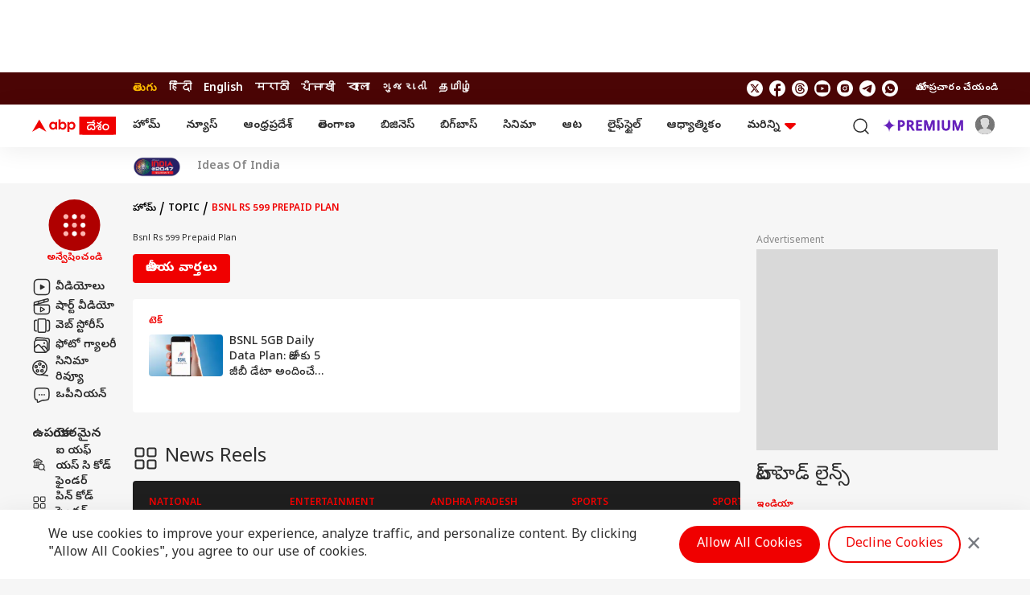

--- FILE ---
content_type: text/html; charset=utf-8
request_url: https://www.google.com/recaptcha/api2/aframe
body_size: 267
content:
<!DOCTYPE HTML><html><head><meta http-equiv="content-type" content="text/html; charset=UTF-8"></head><body><script nonce="96m_zyKcX-yYJ3ILlKlhSw">/** Anti-fraud and anti-abuse applications only. See google.com/recaptcha */ try{var clients={'sodar':'https://pagead2.googlesyndication.com/pagead/sodar?'};window.addEventListener("message",function(a){try{if(a.source===window.parent){var b=JSON.parse(a.data);var c=clients[b['id']];if(c){var d=document.createElement('img');d.src=c+b['params']+'&rc='+(localStorage.getItem("rc::a")?sessionStorage.getItem("rc::b"):"");window.document.body.appendChild(d);sessionStorage.setItem("rc::e",parseInt(sessionStorage.getItem("rc::e")||0)+1);localStorage.setItem("rc::h",'1768366778150');}}}catch(b){}});window.parent.postMessage("_grecaptcha_ready", "*");}catch(b){}</script></body></html>

--- FILE ---
content_type: application/javascript; charset=utf-8
request_url: https://fundingchoicesmessages.google.com/f/AGSKWxW7ZgLJh-lzGWlXdyh_UJNOzayWAlW_5JNNAgF_oX6cN1xz2cZg0e_8eSgTtP0KrMmMKgo9NCelxDDu9vYP-Ru-hLDJwdyIrDD4eDvTwDjd-Oucvl1D-8WWL-kHQ_KMp-DbRHIXgZpGpnJDMFbyjLfE-LjNzoYX-c5o3fboqOg5yP2sDMp26lsD8sWJ/_/directadvert-/fm-ads3._adframe_/adswrapper./adifyoverlay.
body_size: -1289
content:
window['c8373b2c-c79a-4942-9118-361be9ea2b55'] = true;